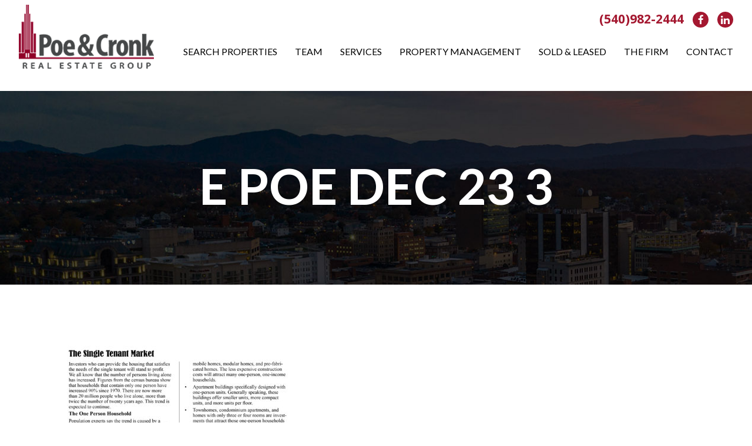

--- FILE ---
content_type: text/html; charset=UTF-8
request_url: https://poecronk.com/news/poe-cronk-inside-cre-newsletter-december-2023/e-poe-dec-23-3/
body_size: 9090
content:
<!DOCTYPE html>
<html lang="en-US">
<head>
	<meta charset="UTF-8">
	<meta name="viewport" content="width=device-width, initial-scale=1, shrink-to-fit=no">
	<link rel="profile" href="http://gmpg.org/xfn/11">
	<link rel="shortcut icon" href="https://poecronk.com/wp-content/themes/understrap-child-poe/img/favicon.x79628.ico" />	
	<meta name='robots' content='index, follow, max-image-preview:large, max-snippet:-1, max-video-preview:-1' />

	<!-- This site is optimized with the Yoast SEO plugin v26.5 - https://yoast.com/wordpress/plugins/seo/ -->
	<title>E poe DEC 23 3 - Poe &amp; Cronk</title>
	<link rel="canonical" href="https://poecronk.com/news/poe-cronk-inside-cre-newsletter-december-2023/e-poe-dec-23-3/" />
	<meta property="og:locale" content="en_US" />
	<meta property="og:type" content="article" />
	<meta property="og:title" content="E poe DEC 23 3 - Poe &amp; Cronk" />
	<meta property="og:description" content="..." />
	<meta property="og:url" content="https://poecronk.com/news/poe-cronk-inside-cre-newsletter-december-2023/e-poe-dec-23-3/" />
	<meta property="og:site_name" content="Poe &amp; Cronk" />
	<meta property="article:publisher" content="https://www.facebook.com/PoeandCronk/" />
	<meta property="og:image" content="https://poecronk.com/news/poe-cronk-inside-cre-newsletter-december-2023/e-poe-dec-23-3" />
	<meta property="og:image:width" content="1" />
	<meta property="og:image:height" content="1" />
	<meta property="og:image:type" content="image/jpeg" />
	<meta name="twitter:card" content="summary_large_image" />
	<script type="application/ld+json" class="yoast-schema-graph">{"@context":"https://schema.org","@graph":[{"@type":"WebPage","@id":"https://poecronk.com/news/poe-cronk-inside-cre-newsletter-december-2023/e-poe-dec-23-3/","url":"https://poecronk.com/news/poe-cronk-inside-cre-newsletter-december-2023/e-poe-dec-23-3/","name":"E poe DEC 23 3 - Poe &amp; Cronk","isPartOf":{"@id":"https://poecronk.com/#website"},"primaryImageOfPage":{"@id":"https://poecronk.com/news/poe-cronk-inside-cre-newsletter-december-2023/e-poe-dec-23-3/#primaryimage"},"image":{"@id":"https://poecronk.com/news/poe-cronk-inside-cre-newsletter-december-2023/e-poe-dec-23-3/#primaryimage"},"thumbnailUrl":"https://poecronk.com/wp-content/uploads/2023/12/E-poe-DEC-23-3-scaled.jpg","datePublished":"2023-12-01T17:53:07+00:00","breadcrumb":{"@id":"https://poecronk.com/news/poe-cronk-inside-cre-newsletter-december-2023/e-poe-dec-23-3/#breadcrumb"},"inLanguage":"en-US","potentialAction":[{"@type":"ReadAction","target":["https://poecronk.com/news/poe-cronk-inside-cre-newsletter-december-2023/e-poe-dec-23-3/"]}]},{"@type":"ImageObject","inLanguage":"en-US","@id":"https://poecronk.com/news/poe-cronk-inside-cre-newsletter-december-2023/e-poe-dec-23-3/#primaryimage","url":"https://poecronk.com/wp-content/uploads/2023/12/E-poe-DEC-23-3-scaled.jpg","contentUrl":"https://poecronk.com/wp-content/uploads/2023/12/E-poe-DEC-23-3-scaled.jpg","width":1978,"height":2560},{"@type":"BreadcrumbList","@id":"https://poecronk.com/news/poe-cronk-inside-cre-newsletter-december-2023/e-poe-dec-23-3/#breadcrumb","itemListElement":[{"@type":"ListItem","position":1,"name":"Poe &#038; Cronk: Inside CRE Newsletter December 2023","item":"https://poecronk.com/news/poe-cronk-inside-cre-newsletter-december-2023/"},{"@type":"ListItem","position":2,"name":"E poe DEC 23 3"}]},{"@type":"WebSite","@id":"https://poecronk.com/#website","url":"https://poecronk.com/","name":"Poe &amp; Cronk","description":"Real Estate Group","publisher":{"@id":"https://poecronk.com/#organization"},"potentialAction":[{"@type":"SearchAction","target":{"@type":"EntryPoint","urlTemplate":"https://poecronk.com/?s={search_term_string}"},"query-input":{"@type":"PropertyValueSpecification","valueRequired":true,"valueName":"search_term_string"}}],"inLanguage":"en-US"},{"@type":"Organization","@id":"https://poecronk.com/#organization","name":"Poe &amp; Cronk","url":"https://poecronk.com/","logo":{"@type":"ImageObject","inLanguage":"en-US","@id":"https://poecronk.com/#/schema/logo/image/","url":"https://poecronk.com/wp-content/uploads/2022/08/logo-header.png","contentUrl":"https://poecronk.com/wp-content/uploads/2022/08/logo-header.png","width":288,"height":137,"caption":"Poe &amp; Cronk"},"image":{"@id":"https://poecronk.com/#/schema/logo/image/"},"sameAs":["https://www.facebook.com/PoeandCronk/","https://www.linkedin.com/in/poecronk/"]}]}</script>
	<!-- / Yoast SEO plugin. -->


<link rel="alternate" type="application/rss+xml" title="Poe &amp; Cronk &raquo; Feed" href="https://poecronk.com/feed/" />
<link rel="alternate" type="application/rss+xml" title="Poe &amp; Cronk &raquo; Comments Feed" href="https://poecronk.com/comments/feed/" />
<link rel="alternate" title="oEmbed (JSON)" type="application/json+oembed" href="https://poecronk.com/wp-json/oembed/1.0/embed?url=https%3A%2F%2Fpoecronk.com%2Fnews%2Fpoe-cronk-inside-cre-newsletter-december-2023%2Fe-poe-dec-23-3%2F" />
<link rel="alternate" title="oEmbed (XML)" type="text/xml+oembed" href="https://poecronk.com/wp-json/oembed/1.0/embed?url=https%3A%2F%2Fpoecronk.com%2Fnews%2Fpoe-cronk-inside-cre-newsletter-december-2023%2Fe-poe-dec-23-3%2F&#038;format=xml" />
<style id='wp-img-auto-sizes-contain-inline-css'>
img:is([sizes=auto i],[sizes^="auto," i]){contain-intrinsic-size:3000px 1500px}
/*# sourceURL=wp-img-auto-sizes-contain-inline-css */
</style>
<style id='wp-emoji-styles-inline-css'>

	img.wp-smiley, img.emoji {
		display: inline !important;
		border: none !important;
		box-shadow: none !important;
		height: 1em !important;
		width: 1em !important;
		margin: 0 0.07em !important;
		vertical-align: -0.1em !important;
		background: none !important;
		padding: 0 !important;
	}
/*# sourceURL=wp-emoji-styles-inline-css */
</style>
<style id='wp-block-library-inline-css'>
:root{--wp-block-synced-color:#7a00df;--wp-block-synced-color--rgb:122,0,223;--wp-bound-block-color:var(--wp-block-synced-color);--wp-editor-canvas-background:#ddd;--wp-admin-theme-color:#007cba;--wp-admin-theme-color--rgb:0,124,186;--wp-admin-theme-color-darker-10:#006ba1;--wp-admin-theme-color-darker-10--rgb:0,107,160.5;--wp-admin-theme-color-darker-20:#005a87;--wp-admin-theme-color-darker-20--rgb:0,90,135;--wp-admin-border-width-focus:2px}@media (min-resolution:192dpi){:root{--wp-admin-border-width-focus:1.5px}}.wp-element-button{cursor:pointer}:root .has-very-light-gray-background-color{background-color:#eee}:root .has-very-dark-gray-background-color{background-color:#313131}:root .has-very-light-gray-color{color:#eee}:root .has-very-dark-gray-color{color:#313131}:root .has-vivid-green-cyan-to-vivid-cyan-blue-gradient-background{background:linear-gradient(135deg,#00d084,#0693e3)}:root .has-purple-crush-gradient-background{background:linear-gradient(135deg,#34e2e4,#4721fb 50%,#ab1dfe)}:root .has-hazy-dawn-gradient-background{background:linear-gradient(135deg,#faaca8,#dad0ec)}:root .has-subdued-olive-gradient-background{background:linear-gradient(135deg,#fafae1,#67a671)}:root .has-atomic-cream-gradient-background{background:linear-gradient(135deg,#fdd79a,#004a59)}:root .has-nightshade-gradient-background{background:linear-gradient(135deg,#330968,#31cdcf)}:root .has-midnight-gradient-background{background:linear-gradient(135deg,#020381,#2874fc)}:root{--wp--preset--font-size--normal:16px;--wp--preset--font-size--huge:42px}.has-regular-font-size{font-size:1em}.has-larger-font-size{font-size:2.625em}.has-normal-font-size{font-size:var(--wp--preset--font-size--normal)}.has-huge-font-size{font-size:var(--wp--preset--font-size--huge)}.has-text-align-center{text-align:center}.has-text-align-left{text-align:left}.has-text-align-right{text-align:right}.has-fit-text{white-space:nowrap!important}#end-resizable-editor-section{display:none}.aligncenter{clear:both}.items-justified-left{justify-content:flex-start}.items-justified-center{justify-content:center}.items-justified-right{justify-content:flex-end}.items-justified-space-between{justify-content:space-between}.screen-reader-text{border:0;clip-path:inset(50%);height:1px;margin:-1px;overflow:hidden;padding:0;position:absolute;width:1px;word-wrap:normal!important}.screen-reader-text:focus{background-color:#ddd;clip-path:none;color:#444;display:block;font-size:1em;height:auto;left:5px;line-height:normal;padding:15px 23px 14px;text-decoration:none;top:5px;width:auto;z-index:100000}html :where(.has-border-color){border-style:solid}html :where([style*=border-top-color]){border-top-style:solid}html :where([style*=border-right-color]){border-right-style:solid}html :where([style*=border-bottom-color]){border-bottom-style:solid}html :where([style*=border-left-color]){border-left-style:solid}html :where([style*=border-width]){border-style:solid}html :where([style*=border-top-width]){border-top-style:solid}html :where([style*=border-right-width]){border-right-style:solid}html :where([style*=border-bottom-width]){border-bottom-style:solid}html :where([style*=border-left-width]){border-left-style:solid}html :where(img[class*=wp-image-]){height:auto;max-width:100%}:where(figure){margin:0 0 1em}html :where(.is-position-sticky){--wp-admin--admin-bar--position-offset:var(--wp-admin--admin-bar--height,0px)}@media screen and (max-width:600px){html :where(.is-position-sticky){--wp-admin--admin-bar--position-offset:0px}}

/*# sourceURL=wp-block-library-inline-css */
</style><style id='global-styles-inline-css'>
:root{--wp--preset--aspect-ratio--square: 1;--wp--preset--aspect-ratio--4-3: 4/3;--wp--preset--aspect-ratio--3-4: 3/4;--wp--preset--aspect-ratio--3-2: 3/2;--wp--preset--aspect-ratio--2-3: 2/3;--wp--preset--aspect-ratio--16-9: 16/9;--wp--preset--aspect-ratio--9-16: 9/16;--wp--preset--color--black: #000000;--wp--preset--color--cyan-bluish-gray: #abb8c3;--wp--preset--color--white: #fff;--wp--preset--color--pale-pink: #f78da7;--wp--preset--color--vivid-red: #cf2e2e;--wp--preset--color--luminous-vivid-orange: #ff6900;--wp--preset--color--luminous-vivid-amber: #fcb900;--wp--preset--color--light-green-cyan: #7bdcb5;--wp--preset--color--vivid-green-cyan: #00d084;--wp--preset--color--pale-cyan-blue: #8ed1fc;--wp--preset--color--vivid-cyan-blue: #0693e3;--wp--preset--color--vivid-purple: #9b51e0;--wp--preset--color--blue: #0d6efd;--wp--preset--color--indigo: #6610f2;--wp--preset--color--purple: #5533ff;--wp--preset--color--pink: #d63384;--wp--preset--color--red: #dc3545;--wp--preset--color--orange: #fd7e14;--wp--preset--color--yellow: #ffc107;--wp--preset--color--green: #198754;--wp--preset--color--teal: #20c997;--wp--preset--color--cyan: #0dcaf0;--wp--preset--color--gray: #6c757d;--wp--preset--color--gray-dark: #343a40;--wp--preset--gradient--vivid-cyan-blue-to-vivid-purple: linear-gradient(135deg,rgb(6,147,227) 0%,rgb(155,81,224) 100%);--wp--preset--gradient--light-green-cyan-to-vivid-green-cyan: linear-gradient(135deg,rgb(122,220,180) 0%,rgb(0,208,130) 100%);--wp--preset--gradient--luminous-vivid-amber-to-luminous-vivid-orange: linear-gradient(135deg,rgb(252,185,0) 0%,rgb(255,105,0) 100%);--wp--preset--gradient--luminous-vivid-orange-to-vivid-red: linear-gradient(135deg,rgb(255,105,0) 0%,rgb(207,46,46) 100%);--wp--preset--gradient--very-light-gray-to-cyan-bluish-gray: linear-gradient(135deg,rgb(238,238,238) 0%,rgb(169,184,195) 100%);--wp--preset--gradient--cool-to-warm-spectrum: linear-gradient(135deg,rgb(74,234,220) 0%,rgb(151,120,209) 20%,rgb(207,42,186) 40%,rgb(238,44,130) 60%,rgb(251,105,98) 80%,rgb(254,248,76) 100%);--wp--preset--gradient--blush-light-purple: linear-gradient(135deg,rgb(255,206,236) 0%,rgb(152,150,240) 100%);--wp--preset--gradient--blush-bordeaux: linear-gradient(135deg,rgb(254,205,165) 0%,rgb(254,45,45) 50%,rgb(107,0,62) 100%);--wp--preset--gradient--luminous-dusk: linear-gradient(135deg,rgb(255,203,112) 0%,rgb(199,81,192) 50%,rgb(65,88,208) 100%);--wp--preset--gradient--pale-ocean: linear-gradient(135deg,rgb(255,245,203) 0%,rgb(182,227,212) 50%,rgb(51,167,181) 100%);--wp--preset--gradient--electric-grass: linear-gradient(135deg,rgb(202,248,128) 0%,rgb(113,206,126) 100%);--wp--preset--gradient--midnight: linear-gradient(135deg,rgb(2,3,129) 0%,rgb(40,116,252) 100%);--wp--preset--font-size--small: 13px;--wp--preset--font-size--medium: 20px;--wp--preset--font-size--large: 36px;--wp--preset--font-size--x-large: 42px;--wp--preset--spacing--20: 0.44rem;--wp--preset--spacing--30: 0.67rem;--wp--preset--spacing--40: 1rem;--wp--preset--spacing--50: 1.5rem;--wp--preset--spacing--60: 2.25rem;--wp--preset--spacing--70: 3.38rem;--wp--preset--spacing--80: 5.06rem;--wp--preset--shadow--natural: 6px 6px 9px rgba(0, 0, 0, 0.2);--wp--preset--shadow--deep: 12px 12px 50px rgba(0, 0, 0, 0.4);--wp--preset--shadow--sharp: 6px 6px 0px rgba(0, 0, 0, 0.2);--wp--preset--shadow--outlined: 6px 6px 0px -3px rgb(255, 255, 255), 6px 6px rgb(0, 0, 0);--wp--preset--shadow--crisp: 6px 6px 0px rgb(0, 0, 0);}:where(.is-layout-flex){gap: 0.5em;}:where(.is-layout-grid){gap: 0.5em;}body .is-layout-flex{display: flex;}.is-layout-flex{flex-wrap: wrap;align-items: center;}.is-layout-flex > :is(*, div){margin: 0;}body .is-layout-grid{display: grid;}.is-layout-grid > :is(*, div){margin: 0;}:where(.wp-block-columns.is-layout-flex){gap: 2em;}:where(.wp-block-columns.is-layout-grid){gap: 2em;}:where(.wp-block-post-template.is-layout-flex){gap: 1.25em;}:where(.wp-block-post-template.is-layout-grid){gap: 1.25em;}.has-black-color{color: var(--wp--preset--color--black) !important;}.has-cyan-bluish-gray-color{color: var(--wp--preset--color--cyan-bluish-gray) !important;}.has-white-color{color: var(--wp--preset--color--white) !important;}.has-pale-pink-color{color: var(--wp--preset--color--pale-pink) !important;}.has-vivid-red-color{color: var(--wp--preset--color--vivid-red) !important;}.has-luminous-vivid-orange-color{color: var(--wp--preset--color--luminous-vivid-orange) !important;}.has-luminous-vivid-amber-color{color: var(--wp--preset--color--luminous-vivid-amber) !important;}.has-light-green-cyan-color{color: var(--wp--preset--color--light-green-cyan) !important;}.has-vivid-green-cyan-color{color: var(--wp--preset--color--vivid-green-cyan) !important;}.has-pale-cyan-blue-color{color: var(--wp--preset--color--pale-cyan-blue) !important;}.has-vivid-cyan-blue-color{color: var(--wp--preset--color--vivid-cyan-blue) !important;}.has-vivid-purple-color{color: var(--wp--preset--color--vivid-purple) !important;}.has-black-background-color{background-color: var(--wp--preset--color--black) !important;}.has-cyan-bluish-gray-background-color{background-color: var(--wp--preset--color--cyan-bluish-gray) !important;}.has-white-background-color{background-color: var(--wp--preset--color--white) !important;}.has-pale-pink-background-color{background-color: var(--wp--preset--color--pale-pink) !important;}.has-vivid-red-background-color{background-color: var(--wp--preset--color--vivid-red) !important;}.has-luminous-vivid-orange-background-color{background-color: var(--wp--preset--color--luminous-vivid-orange) !important;}.has-luminous-vivid-amber-background-color{background-color: var(--wp--preset--color--luminous-vivid-amber) !important;}.has-light-green-cyan-background-color{background-color: var(--wp--preset--color--light-green-cyan) !important;}.has-vivid-green-cyan-background-color{background-color: var(--wp--preset--color--vivid-green-cyan) !important;}.has-pale-cyan-blue-background-color{background-color: var(--wp--preset--color--pale-cyan-blue) !important;}.has-vivid-cyan-blue-background-color{background-color: var(--wp--preset--color--vivid-cyan-blue) !important;}.has-vivid-purple-background-color{background-color: var(--wp--preset--color--vivid-purple) !important;}.has-black-border-color{border-color: var(--wp--preset--color--black) !important;}.has-cyan-bluish-gray-border-color{border-color: var(--wp--preset--color--cyan-bluish-gray) !important;}.has-white-border-color{border-color: var(--wp--preset--color--white) !important;}.has-pale-pink-border-color{border-color: var(--wp--preset--color--pale-pink) !important;}.has-vivid-red-border-color{border-color: var(--wp--preset--color--vivid-red) !important;}.has-luminous-vivid-orange-border-color{border-color: var(--wp--preset--color--luminous-vivid-orange) !important;}.has-luminous-vivid-amber-border-color{border-color: var(--wp--preset--color--luminous-vivid-amber) !important;}.has-light-green-cyan-border-color{border-color: var(--wp--preset--color--light-green-cyan) !important;}.has-vivid-green-cyan-border-color{border-color: var(--wp--preset--color--vivid-green-cyan) !important;}.has-pale-cyan-blue-border-color{border-color: var(--wp--preset--color--pale-cyan-blue) !important;}.has-vivid-cyan-blue-border-color{border-color: var(--wp--preset--color--vivid-cyan-blue) !important;}.has-vivid-purple-border-color{border-color: var(--wp--preset--color--vivid-purple) !important;}.has-vivid-cyan-blue-to-vivid-purple-gradient-background{background: var(--wp--preset--gradient--vivid-cyan-blue-to-vivid-purple) !important;}.has-light-green-cyan-to-vivid-green-cyan-gradient-background{background: var(--wp--preset--gradient--light-green-cyan-to-vivid-green-cyan) !important;}.has-luminous-vivid-amber-to-luminous-vivid-orange-gradient-background{background: var(--wp--preset--gradient--luminous-vivid-amber-to-luminous-vivid-orange) !important;}.has-luminous-vivid-orange-to-vivid-red-gradient-background{background: var(--wp--preset--gradient--luminous-vivid-orange-to-vivid-red) !important;}.has-very-light-gray-to-cyan-bluish-gray-gradient-background{background: var(--wp--preset--gradient--very-light-gray-to-cyan-bluish-gray) !important;}.has-cool-to-warm-spectrum-gradient-background{background: var(--wp--preset--gradient--cool-to-warm-spectrum) !important;}.has-blush-light-purple-gradient-background{background: var(--wp--preset--gradient--blush-light-purple) !important;}.has-blush-bordeaux-gradient-background{background: var(--wp--preset--gradient--blush-bordeaux) !important;}.has-luminous-dusk-gradient-background{background: var(--wp--preset--gradient--luminous-dusk) !important;}.has-pale-ocean-gradient-background{background: var(--wp--preset--gradient--pale-ocean) !important;}.has-electric-grass-gradient-background{background: var(--wp--preset--gradient--electric-grass) !important;}.has-midnight-gradient-background{background: var(--wp--preset--gradient--midnight) !important;}.has-small-font-size{font-size: var(--wp--preset--font-size--small) !important;}.has-medium-font-size{font-size: var(--wp--preset--font-size--medium) !important;}.has-large-font-size{font-size: var(--wp--preset--font-size--large) !important;}.has-x-large-font-size{font-size: var(--wp--preset--font-size--x-large) !important;}
/*# sourceURL=global-styles-inline-css */
</style>

<style id='classic-theme-styles-inline-css'>
/*! This file is auto-generated */
.wp-block-button__link{color:#fff;background-color:#32373c;border-radius:9999px;box-shadow:none;text-decoration:none;padding:calc(.667em + 2px) calc(1.333em + 2px);font-size:1.125em}.wp-block-file__button{background:#32373c;color:#fff;text-decoration:none}
/*# sourceURL=/wp-includes/css/classic-themes.min.css */
</style>
<link rel='stylesheet' id='mailerlite_forms.css-css' href='https://poecronk.com/wp-content/plugins/official-mailerlite-sign-up-forms/assets/css/mailerlite_forms.x79628.css' media='all' />
<link rel='stylesheet' id='child-understrap-styles-css' href='https://poecronk.com/wp-content/themes/understrap-child-poe/css/child-theme.min.x79628.css' media='all' />
<link rel='stylesheet' id='poe-understrap-styles-css' href='https://poecronk.com/wp-content/themes/understrap-child-poe/css/poe-theme.x79628.css' media='all' />
<link rel='stylesheet' id='poe-styles-css' href='https://poecronk.com/wp-content/themes/understrap-child-poe/style.x79628.css' media='all' />
<link rel='stylesheet' id='slick-css-css' href='https://poecronk.com/wp-content/themes/understrap-child-poe/css/slick.x79628.css' media='all' />
<link rel='stylesheet' id='slick-css-theme-css' href='https://poecronk.com/wp-content/themes/understrap-child-poe/css/slick-theme.x79628.css' media='all' />
<script src="https://poecronk.com/wp-includes/js/jquery/jquery.min.x79628.js" id="jquery-core-js"></script>
<script src="https://poecronk.com/wp-includes/js/jquery/jquery-migrate.min.x79628.js" id="jquery-migrate-js"></script>
<script src="https://poecronk.com/wp-content/themes/understrap-child-poe/js/slick.min.x79628.js" id="slick-js-js"></script>
<script src="https://poecronk.com/wp-content/themes/understrap-child-poe/js/poe.x79628.js" id="poe-js-js"></script>
<link rel="https://api.w.org/" href="https://poecronk.com/wp-json/" /><link rel="alternate" title="JSON" type="application/json" href="https://poecronk.com/wp-json/wp/v2/media/2684" /><link rel="EditURI" type="application/rsd+xml" title="RSD" href="https://poecronk.com/xmlrpc.php?rsd" />
<meta name="generator" content="WordPress 6.9" />
<link rel='shortlink' href='https://poecronk.com/?p=2684' />
        <!-- MailerLite Universal -->
        <script>
            (function(w,d,e,u,f,l,n){w[f]=w[f]||function(){(w[f].q=w[f].q||[])
                .push(arguments);},l=d.createElement(e),l.async=1,l.src=u,
                n=d.getElementsByTagName(e)[0],n.parentNode.insertBefore(l,n);})
            (window,document,'script','https://assets.mailerlite.com/js/universal.js','ml');
            ml('account', '1505908');
            ml('enablePopups', true);
        </script>
        <!-- End MailerLite Universal -->
        <meta name="mobile-web-app-capable" content="yes">
<meta name="apple-mobile-web-app-capable" content="yes">
<meta name="apple-mobile-web-app-title" content="Poe &amp; Cronk - Real Estate Group">
	
	<link rel="preconnect" href="https://fonts.googleapis.com">
<link rel="preconnect" href="https://fonts.gstatic.com" crossorigin>
<link href="https://fonts.googleapis.com/css2?family=Lato:wght@300;400;700&family=Open+Sans:ital,wght@0,400;0,500;0,700;1,400&display=swap" rel="stylesheet">

<!-- Global site tag (gtag.js) - Google Analytics -->
<script async src="https://www.googletagmanager.com/gtag/js?id=G-DEN6QWMJZF"></script>
<script>
  window.dataLayer = window.dataLayer || [];
  function gtag(){dataLayer.push(arguments);}
  gtag('js', new Date());

  gtag('config', 'G-DEN6QWMJZF');
</script>
	
<script>
	  (function(i,s,o,g,r,a,m){i['GoogleAnalyticsObject']=r;i[r]=i[r]||function(){
	  (i[r].q=i[r].q||[]).push(arguments)},i[r].l=1*new Date();a=s.createElement(o),
	  m=s.getElementsByTagName(o)[0];a.async=1;a.src=g;m.parentNode.insertBefore(a,m)
	  })(window,document,'script','//www.google-analytics.com/analytics.js','ga');

	  ga('create', 'UA-332796-2', 'auto');
	  ga('send', 'pageview');

</script>

</head>

<body class="attachment wp-singular attachment-template-default single single-attachment postid-2684 attachmentid-2684 attachment-jpeg wp-custom-logo wp-embed-responsive wp-theme-understrap wp-child-theme-understrap-child-poe understrap-no-sidebar" itemscope itemtype="http://schema.org/WebSite">
<div class="site" id="page">

	<!-- ******************* The Navbar Area ******************* -->
	<header id="wrapper-navbar">

		<a class="skip-link sr-only sr-only-focusable" href="#content">Skip to content</a>

		
		<nav id="main-nav" class="navbar navbar-expand-lg navbar-light bg-white" aria-labelledby="main-nav-label">

			<h2 id="main-nav-label" class="screen-reader-text">
				Main Navigation			</h2>


			<div class="container-myflex wrapper">
				<div class="col-logo">

				<!-- Your site title as branding in the menu -->
				<a href="https://poecronk.com/" class="navbar-brand custom-logo-link" rel="home"><img width="288" height="137" src="https://poecronk.com/wp-content/uploads/2022/08/logo-header.x79628.png" class="img-fluid" alt="Poe &amp; Cronk" decoding="async" /></a>				</div>
		
				<div class="col-nav">

				<div class="util"><a href="tel:(540)982-2444">(540)982-2444</a>
					<span class="social">
						<span class="fb socialicon"><a href="https://www.facebook.com/PoeandCronk/" target="_blank" rel="noreferrer"><i class="fa fa-facebook"><span class="sr-only">Facebook</span></i></a></span>
						<span class="li socialicon"><a href="https://www.linkedin.com/company/poe-&amp;-cronk-real-estate-group/about/" target="_blank" rel="noreferrer"><i class="fa fa-linkedin"><span class="sr-only">LinkedIn</span></i></a></span>
					</span>
				</div>
		
				<button class="navbar-toggler" type="button" data-bs-toggle="collapse" data-bs-target="#navbarNavDropdown" aria-controls="navbarNavDropdown" aria-expanded="false" aria-label="Toggle navigation">
					<span class="navbar-toggler-icon"></span>
				</button>
	

				<!-- The WordPress Menu goes here -->
				<div id="navbarNavDropdown" class="collapse navbar-collapse"><ul id="main-menu" class="navbar-nav ms-auto"><li itemscope="itemscope" itemtype="https://www.schema.org/SiteNavigationElement" id="menu-item-1719" class="menu-item menu-item-type-post_type menu-item-object-page menu-item-1719 nav-item"><a title="Search Properties" href="https://poecronk.com/search-properties/" class="nav-link">Search Properties</a></li>
<li itemscope="itemscope" itemtype="https://www.schema.org/SiteNavigationElement" id="menu-item-1720" class="team-link menu-item menu-item-type-post_type menu-item-object-page menu-item-1720 nav-item"><a title="Team" href="https://poecronk.com/our-team/" class="nav-link">Team</a></li>
<li itemscope="itemscope" itemtype="https://www.schema.org/SiteNavigationElement" id="menu-item-1706" class="services-link menu-item menu-item-type-post_type menu-item-object-page menu-item-1706 nav-item"><a title="Services" href="https://poecronk.com/services/" class="nav-link">Services</a></li>
<li itemscope="itemscope" itemtype="https://www.schema.org/SiteNavigationElement" id="menu-item-1728" class="menu-item menu-item-type-post_type_archive menu-item-object-services_type menu-item-1728 nav-item"><a title="Property Management" href="https://poecronk.com/property-management/" class="nav-link">Property Management</a></li>
<li itemscope="itemscope" itemtype="https://www.schema.org/SiteNavigationElement" id="menu-item-1881" class="sold-leased-link menu-item menu-item-type-post_type menu-item-object-page menu-item-1881 nav-item"><a title="Sold &#038; Leased" href="https://poecronk.com/sold-leased/" class="nav-link">Sold &#038; Leased</a></li>
<li itemscope="itemscope" itemtype="https://www.schema.org/SiteNavigationElement" id="menu-item-1724" class="menu-item menu-item-type-post_type menu-item-object-page menu-item-1724 nav-item"><a title="The Firm" href="https://poecronk.com/the-firm/" class="nav-link">The Firm</a></li>
<li itemscope="itemscope" itemtype="https://www.schema.org/SiteNavigationElement" id="menu-item-1725" class="menu-item menu-item-type-post_type menu-item-object-page menu-item-1725 nav-item"><a title="Contact" href="https://poecronk.com/contact-us/" class="nav-link">Contact</a></li>
</ul></div>		
				</div>

			</div><!-- .container(-fluid) -->

		</nav><!-- .site-navigation -->


	</header><!-- #wrapper-navbar end -->
	
	<!-- Homepage gets a slider -->
	 

 		
		  

		  	
<div id="hero" class="hero-alt" style="background-image: url(https://poecronk.com/wp-content/themes/understrap-child-poe/img/secondary_header_image.jpg )">
<h1>E poe DEC 23 3</h1>
</div>


<div class="wrapper" id="single-wrapper">

	<div class="container" id="content" tabindex="-1">

		<div class="row">

			<!-- Do the left sidebar check -->
			
<div class="col-md content-area" id="primary">

			<main class="site-main" id="main">

				

<article class="post-2684 attachment type-attachment status-inherit hentry" id="post-2684">



<!--


	<header class="entry-header">

		<h1 class="entry-title">E poe DEC 23 3</h1>
	</header>
	
	
-->


	<div class="entry-content">

		<p class="attachment"><a href='https://poecronk.com/wp-content/uploads/2023/12/E-poe-DEC-23-3-scaled.x79628.jpg'><img fetchpriority="high" decoding="async" width="464" height="600" src="https://poecronk.com/wp-content/uploads/2023/12/E-poe-DEC-23-3-464x600.x79628.jpg" class="attachment-medium size-medium" alt="" srcset="https://poecronk.com/wp-content/uploads/2023/12/E-poe-DEC-23-3-464x600.jpg 464w, https://poecronk.com/wp-content/uploads/2023/12/E-poe-DEC-23-3-791x1024.jpg 791w, https://poecronk.com/wp-content/uploads/2023/12/E-poe-DEC-23-3-768x994.jpg 768w, https://poecronk.com/wp-content/uploads/2023/12/E-poe-DEC-23-3-1187x1536.jpg 1187w, https://poecronk.com/wp-content/uploads/2023/12/E-poe-DEC-23-3-1583x2048.jpg 1583w, https://poecronk.com/wp-content/uploads/2023/12/E-poe-DEC-23-3-scaled.jpg 1978w" sizes="(max-width: 464px) 100vw, 464px" /></a></p>

	<div class="skinny services_page">
				
		
		
				
	</div>	

	</div><!-- .entry-content -->


</article><!-- #post-## -->

			</main><!-- #main -->

			<!-- Do the right sidebar check -->
			</div><!-- #primary -->


		</div><!-- .row -->

	</div><!-- #content -->

</div><!-- #single-wrapper -->





<div class="wp-block-cover alignfull 50-block-cover contact-block">
					
			
			
					<img class="contact-clip wp-block-cover__image-background" alt="" src="https://poecronk.com/wp-content/themes/understrap-child-poe/img/contactbox.x79628.jpg" />
				
		
			
	<div class="wp-block-cover__inner-container">
		<div class="wp-container-5 wp-block-columns">
			<div class="wp-container-2 wp-block-column"></div>

				<div class="wp-container contact-block-container wp-block-column is-vertically-aligned-center">
				<h2>Contact<br />an Advisor</h2>

				<div style="height:30px" aria-hidden="true" class="wp-block-spacer"></div>

				<div class="wp-container wp-block-buttons">
				<div class="wp-block-button"><a class="wp-block-button__link" href="https://poecronk.com/our-team/">Talk with a Pro</a></div>
				</div>
			</div>
		</div>
	</div>
</div>



<div class="wrapper" id="wrapper-footer">

	<nav id="footer-nav" class="navbar navbar-expand-md navbar-light bg-white" aria-labelledby="main-nav-label">

			<div class="container-myflex wrapper">
				<div class="col-logo">

				<!-- Your site title as branding in the menu -->
				<a href="https://poecronk.com/" class="navbar-brand custom-logo-link" rel="home"><img width="288" height="137" src="https://poecronk.com/wp-content/uploads/2022/08/logo-header.x79628.png" class="img-fluid" alt="Poe &amp; Cronk" decoding="async" /></a>				</div>
		
				<div class="col-nav">

				<!-- The WordPress Menu goes here -->
				<div id="footerNavbarNavDropdown" class="collapse navbar-collapse"><ul id="footer-main-menu" class="navbar-nav ms-auto"><li itemscope="itemscope" itemtype="https://www.schema.org/SiteNavigationElement" class="menu-item menu-item-type-post_type menu-item-object-page menu-item-1719 nav-item"><a title="Search Properties" href="https://poecronk.com/search-properties/" class="nav-link">Search Properties</a></li>
<li itemscope="itemscope" itemtype="https://www.schema.org/SiteNavigationElement" class="team-link menu-item menu-item-type-post_type menu-item-object-page menu-item-1720 nav-item"><a title="Team" href="https://poecronk.com/our-team/" class="nav-link">Team</a></li>
<li itemscope="itemscope" itemtype="https://www.schema.org/SiteNavigationElement" class="services-link menu-item menu-item-type-post_type menu-item-object-page menu-item-1706 nav-item"><a title="Services" href="https://poecronk.com/services/" class="nav-link">Services</a></li>
<li itemscope="itemscope" itemtype="https://www.schema.org/SiteNavigationElement" class="menu-item menu-item-type-post_type_archive menu-item-object-services_type menu-item-1728 nav-item"><a title="Property Management" href="https://poecronk.com/property-management/" class="nav-link">Property Management</a></li>
<li itemscope="itemscope" itemtype="https://www.schema.org/SiteNavigationElement" class="sold-leased-link menu-item menu-item-type-post_type menu-item-object-page menu-item-1881 nav-item"><a title="Sold &#038; Leased" href="https://poecronk.com/sold-leased/" class="nav-link">Sold &#038; Leased</a></li>
<li itemscope="itemscope" itemtype="https://www.schema.org/SiteNavigationElement" class="menu-item menu-item-type-post_type menu-item-object-page menu-item-1724 nav-item"><a title="The Firm" href="https://poecronk.com/the-firm/" class="nav-link">The Firm</a></li>
<li itemscope="itemscope" itemtype="https://www.schema.org/SiteNavigationElement" class="menu-item menu-item-type-post_type menu-item-object-page menu-item-1725 nav-item"><a title="Contact" href="https://poecronk.com/contact-us/" class="nav-link">Contact</a></li>
</ul></div>		
				</div>

			</div><!-- .container(-fluid) -->

		</nav><!-- .footer-navigation -->
		
		<div class="util footer-util"><a href="tel:(540)982-2444">(540)982-2444</a>
			<span class="social">
				<span class="fb socialicon"><a href="https://www.facebook.com/PoeandCronk/" target="_blank" rel="noreferrer"><i class="fa fa-facebook"><span class="sr-only">Facebook</span></i></a></span>
				<span class="li socialicon"><a href="https://www.linkedin.com/company/poe-&amp;-cronk-real-estate-group/about/" target="_blank" rel="noreferrer"><i class="fa fa-linkedin"><span class="sr-only">LinkedIn</span></i></a></span>
			</span>
		</div>
		
		<p class="footer-address">10 S. JEFFERSON STREET, SUITE 1200 ROANOKE VIRGINIA 24011</p>




</div><!-- wrapper end -->

 <footer class="site-footer" id="colophon">

	  <div class="site-info">
		  &copy; 2006-2025 Poe & Cronk. All rights reserved.
	  </div><!-- .site-info -->

  </footer><!-- #colophon -->

</div><!-- #page we need this extra closing tag here -->

<script type="speculationrules">
{"prefetch":[{"source":"document","where":{"and":[{"href_matches":"/*"},{"not":{"href_matches":["/wp-*.php","/wp-admin/*","/wp-content/uploads/*","/wp-content/*","/wp-content/plugins/*","/wp-content/themes/understrap-child-poe/*","/wp-content/themes/understrap/*","/*\\?(.+)"]}},{"not":{"selector_matches":"a[rel~=\"nofollow\"]"}},{"not":{"selector_matches":".no-prefetch, .no-prefetch a"}}]},"eagerness":"conservative"}]}
</script>
<script src="https://poecronk.com/wp-content/themes/understrap-child-poe/js/child-theme.min.x79628.js" id="child-understrap-scripts-js"></script>
<script id="wp-emoji-settings" type="application/json">
{"baseUrl":"https://s.w.org/images/core/emoji/17.0.2/72x72/","ext":".png","svgUrl":"https://s.w.org/images/core/emoji/17.0.2/svg/","svgExt":".svg","source":{"concatemoji":"https://poecronk.com/wp-includes/js/wp-emoji-release.min.js?ver=6.9"}}
</script>
<script type="module">
/*! This file is auto-generated */
const a=JSON.parse(document.getElementById("wp-emoji-settings").textContent),o=(window._wpemojiSettings=a,"wpEmojiSettingsSupports"),s=["flag","emoji"];function i(e){try{var t={supportTests:e,timestamp:(new Date).valueOf()};sessionStorage.setItem(o,JSON.stringify(t))}catch(e){}}function c(e,t,n){e.clearRect(0,0,e.canvas.width,e.canvas.height),e.fillText(t,0,0);t=new Uint32Array(e.getImageData(0,0,e.canvas.width,e.canvas.height).data);e.clearRect(0,0,e.canvas.width,e.canvas.height),e.fillText(n,0,0);const a=new Uint32Array(e.getImageData(0,0,e.canvas.width,e.canvas.height).data);return t.every((e,t)=>e===a[t])}function p(e,t){e.clearRect(0,0,e.canvas.width,e.canvas.height),e.fillText(t,0,0);var n=e.getImageData(16,16,1,1);for(let e=0;e<n.data.length;e++)if(0!==n.data[e])return!1;return!0}function u(e,t,n,a){switch(t){case"flag":return n(e,"\ud83c\udff3\ufe0f\u200d\u26a7\ufe0f","\ud83c\udff3\ufe0f\u200b\u26a7\ufe0f")?!1:!n(e,"\ud83c\udde8\ud83c\uddf6","\ud83c\udde8\u200b\ud83c\uddf6")&&!n(e,"\ud83c\udff4\udb40\udc67\udb40\udc62\udb40\udc65\udb40\udc6e\udb40\udc67\udb40\udc7f","\ud83c\udff4\u200b\udb40\udc67\u200b\udb40\udc62\u200b\udb40\udc65\u200b\udb40\udc6e\u200b\udb40\udc67\u200b\udb40\udc7f");case"emoji":return!a(e,"\ud83e\u1fac8")}return!1}function f(e,t,n,a){let r;const o=(r="undefined"!=typeof WorkerGlobalScope&&self instanceof WorkerGlobalScope?new OffscreenCanvas(300,150):document.createElement("canvas")).getContext("2d",{willReadFrequently:!0}),s=(o.textBaseline="top",o.font="600 32px Arial",{});return e.forEach(e=>{s[e]=t(o,e,n,a)}),s}function r(e){var t=document.createElement("script");t.src=e,t.defer=!0,document.head.appendChild(t)}a.supports={everything:!0,everythingExceptFlag:!0},new Promise(t=>{let n=function(){try{var e=JSON.parse(sessionStorage.getItem(o));if("object"==typeof e&&"number"==typeof e.timestamp&&(new Date).valueOf()<e.timestamp+604800&&"object"==typeof e.supportTests)return e.supportTests}catch(e){}return null}();if(!n){if("undefined"!=typeof Worker&&"undefined"!=typeof OffscreenCanvas&&"undefined"!=typeof URL&&URL.createObjectURL&&"undefined"!=typeof Blob)try{var e="postMessage("+f.toString()+"("+[JSON.stringify(s),u.toString(),c.toString(),p.toString()].join(",")+"));",a=new Blob([e],{type:"text/javascript"});const r=new Worker(URL.createObjectURL(a),{name:"wpTestEmojiSupports"});return void(r.onmessage=e=>{i(n=e.data),r.terminate(),t(n)})}catch(e){}i(n=f(s,u,c,p))}t(n)}).then(e=>{for(const n in e)a.supports[n]=e[n],a.supports.everything=a.supports.everything&&a.supports[n],"flag"!==n&&(a.supports.everythingExceptFlag=a.supports.everythingExceptFlag&&a.supports[n]);var t;a.supports.everythingExceptFlag=a.supports.everythingExceptFlag&&!a.supports.flag,a.supports.everything||((t=a.source||{}).concatemoji?r(t.concatemoji):t.wpemoji&&t.twemoji&&(r(t.twemoji),r(t.wpemoji)))});
//# sourceURL=https://poecronk.com/wp-includes/js/wp-emoji-loader.min.js
</script>

</body>

</html>


<!--
Performance optimized by W3 Total Cache. Learn more: https://www.boldgrid.com/w3-total-cache/?utm_source=w3tc&utm_medium=footer_comment&utm_campaign=free_plugin

Database Caching 54/64 queries in 0.020 seconds using Disk

Served from: poecronk.com @ 2025-12-06 08:16:47 by W3 Total Cache
-->

--- FILE ---
content_type: text/css
request_url: https://poecronk.com/wp-content/themes/understrap-child-poe/css/poe-theme.x79628.css
body_size: 6259
content:
@charset "UTF-8";
/*!
 * Bootstrap v5.1.1 (https://getbootstrap.com/)
 * Copyright 2011-2021 The Bootstrap Authors
 * Copyright 2011-2021 Twitter, Inc.
 * Licensed under MIT (https://github.com/twbs/bootstrap/blob/main/LICENSE)
 */


/* SECTIONS  */

html { scroll-behavior: smooth; }


/* THEME STRUCTURE */

.wrapper { width: 1550px; max-width: 1620px; margin: 0 auto; outline: none; }
.container { max-width: 1550px;}
header { margin-bottom: 30px;}
.skinny { max-width: 1120px; margin: 0 auto;  }
.content-col { max-width: 730px; }
.content-right { float:right }

.g-5, .gx-5 { --bs-gutter-x: 5rem; }
.gutter-5 { gap: 5rem !important; }

.space { display: block; height: 80px;}
	
.hero-alt { text-align: center; color: #fff; padding: 110px 40px; margin-bottom: 40px; background-size:cover;}

		@media screen and (max-width: 1600px) {
			.content-col { max-width: 90%; }
			.wrapper, .container { width: 95%; }
			#footer-nav .container-myflex { width: 100% !important;}
			.wrapper > .container { max-width: 100% !important; }
		}
		@media screen and (max-width: 1440px) {
			.wrapper { width: 95%; }
		}
		@media screen and (max-width: 1200px) {
			.content-right {float: right; }
		}
		
		@media screen and (max-width: 782px) {
			.content-col { margin: 0 auto; }
			body.home .content-col { text-align: center; }
			body.home .wp-block-buttons>.wp-block-button { display: block; margin: 0 auto; }
		}
		
		
/* FONT ELEMENTS */
		
a {
    -webkit-transition: all .25s;
    transition: all .25s;
    outline: none;
}


h1, h2, h3, h4, h5 { text-transform: uppercase;}

h2.page-title-underline,
.services_page h2 {
   position: relative;
   text-align: center;
   padding-bottom: 40px;
   margin-bottom: 60px;
 }
 

h2.page-title-underline::after,
.services_page h2:after {
    content: '';
    position: absolute;
    width: 232px;
    height: 3px;
    left: 0; 
  	right: 0; 
  	bottom: 0;
  	margin-left: auto; 
  	margin-right: auto; 
    background: #A41830;
 }

h3.news { font-size: 25px; text-transform: none; }
h3.news a { color: #000000; }
h3.archive a { color: #A41830; }
h5 { margin-bottom: 40px;}

.large-intro { font-size: 32px; }
.extra-large-intro { font-size: 21px; }


/* HEADER NAVBAR */

.nav-item { padding: 0.5rem 15px; }    
.navbar-nav .nav-link {
	padding: 0 0px !important;
	position: relative;
	font-size: 21px;
	font-family: 'Lato', sans-serif;
	text-transform: uppercase;
	font-weight: 400;
}

		@media screen and (max-width: 1550px) {
		.navbar-nav .nav-link {font-size: 18px;}
		}
		
		@media screen and (max-width: 1450px) {
		.navbar-brand img { max-width: 230px; }
		.navbar-nav .nav-link {font-size: 16px;}
		}
		@media screen and (max-width: 1146px) {
		.navbar-brand img { max-width: 200px; }
		.nav-item { padding: 0.5rem 10px;}
		}
		@media screen and (max-width: 1045px) {
		.navbar-brand img { max-width: 180px; }
		.nav-item { padding: 0.5rem 9px;}
		}

.navbar-nav li:last-of-type {
	padding-right: 0;
}

 .navbar-nav li.current-menu-item .nav-link {
   position: relative;
  -webkit-transition: all .25s;
  transition: all .25s;
 }

.navbar-nav li.current-menu-item .nav-link::after,
.navbar-nav li.current-page-ancestor .nav-link::after,
body.single-propertysales li.sold-leased-link .nav-link::after,
body.news-template-default li.sold-leased-link .nav-link::after,
body.post-type-archive-propertysales li.sold-leased-link .nav-link::after,
body.post-type-archive-news li.sold-leased-link .nav-link::after,
body.single-team li.team-link .nav-link::after {
    content: '';
    position: absolute;
    left: 0;
    right: 0;
    top: 100%;
    margin-left: 0;
    width: 30px;
    height: 2px;
    background: #A41830;
   -webkit-transition: all .25s;
    transition: all .25s;
 }
 
 
 .navbar-nav li.current-menu-item .nav-link:hover {
  color: #000;
 }
 
 /* HEADER STRUCTURE */
 /* I sadly have no idea how to do this header in bootstrap :( */
 
.container-myflex { padding-top: 0; padding-bottom: 0; display: flex;  align-items: center; }
.col-logo { max-width: 288px; float :left;}
.col-nav { width: 100%; }
.navbar-light .navbar-toggler { float: right;}

 .util { 
 	color: #A41830;
 	font-weight: bold;
 	font-size: 21px;
 	text-align: right;
 	margin-bottom: 20px;
 	 }
.util.footer-util { 
 	font-weight: bold;
 	font-size: 21px;
 	text-align: left;
 	margin: 20px 0;
	}
	
.util.footer-util a { color: #000; }

.socialicon i { font-size: 17px; color: #fff; background-color: #A41830; padding: 5px; width: 27px; height: 27px; margin-left: 10px;text-align:center; border-radius: 50%;}

.util.footer-util  .socialicon i { color: #fff; background-color: #000; }

 /* HOMEPAGE SLIDER */
 
 .home-hero { 
 	background: url(../img/homepage-header.jpg) top center no-repeat; 
 	background-size: cover;	
 }
 .slide-col { 
 	width: 653px;
 	height: 659px;
 	position: relative;
 	background: rgba(0, 0, 0, 0.8);
 	color: #fff;
 	text-align:center;
 	margin: 40px 0;
 }
  .slide-content { 
	padding: 60px;
 }
 
  .slide-col h1 { 
	font-size: 85px;
	line-height: 80px;
	margin-bottom: 40px;
	text-transform: uppercase;
 }
   .slide-col h1 span { 
	font-size: 23px;
	display: block; 
 }

.slick-dots {
  display: flex;
  justify-content: center;
  margin: 0;
  padding: 1rem 0;
  list-style-type: none;
}
.slick-dots li {
  margin: 0 0.25rem;
}
.slick-dots li button {
  width: 15px !important;
  height: 15px !important;
}
.slick-dots button {
  display: block;
  padding: 0;
  border-radius: 100%;
  text-indent: -9999px;
  border: 1px solid #fff !important;
}
.slick-dots li.slick-active button {
  opacity: 1 !important;
  background: #fff !important;
}

		@media (max-width: 1024px) {
			.slide-col { height: 530px; margin: 40px auto; }
		}
		@media (max-width: 732px) {
			.home-slide.wrapper { width: 100%; margin: 0; padding: 0;}
			.slide-col { width: 100%; height: 550px; margin: 0 auto; }
			.slide-col h1 { line-height: 50px; }
			.slide-col h1 span { line-height: 25px; margin-bottom: 20px; font-weight: normal; }
	
		}
		

/* HOMEPAGE STATS*/

.poe-stats div { display: inline-block;}
.poe-stats { 
   background-color: #0D1933;
   font-size: 26px;
   color: #fff;
   line-height: 96px;
   text-align: center;
   vertical-align: bottom;
   padding: 20px;
   }
.poe-stats span { 
   font-size: 54px;
   padding: 0 40px;
   vertical-align: bottom;
   }

		@media (max-width: 1240px) {
			.poe-stats { line-height: 56px; padding: 20px; }
			.poe-stats div { display: block; width: 100%; }
	
		}
		@media (max-width: 700px) {
			.poe-stats {font-size: 18px; padding: 20px; }
			.poe-stats span { font-size: 44px; display: block; width: 100%; }
			.stat-transaction { margin-top: 10px;}
		}



/* CLIP THOSE IMAGES */

.poe-clip-right, .poe-clip img {
clip-path: polygon(0 0, 90% 0, 100% 100%, 0% 100%);
}

.poe-clip-left, .poe-clip-left img  {
clip-path: polygon(10% 0, 100% 0, 100% 100%, 0% 100%);
}

		@media screen and (max-width: 782px) {
		.poe-clip-right, .poe-clip img,
		.poe-clip-left, .poe-clip-left img  { clip-path: polygon(0 0, 100% 0, 100% 100%, 0% 100%); }
		}


/* TEAM PAGE */

.team-list {
  margin-bottom: 60px;
  max-width: 1200px;
  margin: 0 auto;
 margin-bottom: 60px; 
 }

.team-list:last-of-type { margin-bottom: 0; }
.team-list > ul {
	margin: 0; padding: 0; list-style-type:none;
	display: grid;
  	grid-template-columns: repeat(4, 1fr);
  	grid-gap: 3rem;
	}

body.single-propertysales .team-list > ul,
body.single-news .team-list > ul {
   display: flex;
   flex-wrap:wrap;
   justify-content: center;
   align-content: center;
}

.poe-archive {
 	display: grid;
    grid-template-columns: repeat(3, 1fr);
    grid-gap: 3rem;
    }

.team-list li {
	text-align: center;
	margin-bottom: 20px;
	
}

body.single-propertysales .team-list li,
body.single-news .team-list li {
max-width: 264px;
border: 1px solid #fff;
}

.profile-link, .more-link {
font: normal normal normal 18px/22px Lato;
letter-spacing: 3.6px;
color: #2B2B2B;
text-transform: uppercase;
display: block;
margin-top: 20px;
}

.more-link {
color: #A41830;
}

.team-list li .profile-link i,
.card .profile-link i,
.profile-link i,
.more-link i {
 	position: relative;
 	transition: transform 0.3s ease;
 	transform: translateX(0px);
}

.team-list li:hover  .profile-link i,
.card:hover .profile-link i,
.profile-link:hover i,
.more-link:hover i  {
	transform: translateX(10px);
}

.team-member-name { color: #000; font-family: 'Lato', sans-serif; font-weight: bold; font-size: 22px; text-transform: uppercase;}
.team-member-title { color: #A41830; }
.team-list img { margin-bottom: 20px;}
.agents img { background-color: #A41830}
.administrative img { background-color: #0D1933}
.property-management img, .propertymanagement img { background-color: #A41830}
.team-quote p  { font-style: italic; }
	

	@media (max-width: 1200px) {
	  .team-list > ul { grid-template-columns: repeat(3, 1fr); }
	}
	@media (max-width: 700px) {
	  .team-list > ul, 
	  .poe-archive { grid-template-columns: repeat(2, 1fr); }
	}
	@media (max-width: 400px) {
	  .team-list > ul, 
	  .poe-archive { grid-template-columns: repeat(1, 1fr); }
	}

/* SINGLE TEAM PAGE */

.team-container { margin-top: 80px;}
.contact-info  { 
	margin-top: 40px;
	font-size: 17px; color: #A41830; 
	font-weight: bold;
	line-height: 40px; 
	display: grid;
	grid-template-columns: repeat(2, 1fr);
	grid-gap: 1rem;
	}
	
.team-desig { font-size: 25px; }	
  
.contact-info div i { font-size: 25px; width: 35px; text-align: center;}


	@media (max-width: 1400px) {
	  .contact-info { grid-template-columns: repeat(1, 1fr); line-height: 40px; }
	}
	
	@media (max-width: 767px) {
	  .contact-info { grid-template-columns: repeat(2, 1fr); margin-bottom: 40px; }
	  .propertymanagement img { width: 100%; margin-bottom: 40px;}
	}
	
	@media (max-width: 400px) {
	  .contact-info { grid-template-columns: repeat(1, 1fr); }
	}


/* BUTTON STYLING */


.wp-block-buttons .wp-block-button .wp-block-button__link {
    padding: 1rem 4rem;
    font-size: 21px;
    border-radius: 32px;
}

.btn-secondary:hover, .wp-block-button__link:hover { background-color: #000; color: #fff}
.contact-block .wp-block-button__link:hover,
.slide-content .btn-secondary:hover { background-color: #fff; color: #000}


 /* GLOBAL CONTACT BOX */

.contact-block { background-color: #0D1933; min-height: 580px; margin-top: 60px !important;}

.contact-block > img { 
	width: 50% !important;
	clip-path: polygon(0 0, 90% 0, 100% 100%, 0% 100%);
	}
	
.home-content-block {
	background: rgb(255,255,255);
	background: -moz-linear-gradient(100deg, rgba(255,255,255,1) 0%, rgba(255,255,255,1) 50%, rgba(13,25,51,1) 50%);
	background: -webkit-linear-gradient(100deg, rgba(255,255,255,1) 0%, rgba(255,255,255,1) 50%, rgba(13,25,51,1) 50%);
	background: linear-gradient(100deg, rgba(255,255,255,1) 0%, rgba(255,255,255,1) 50%, rgba(13,25,51,1) 50%);
	filter: progid:DXImageTransform.Microsoft.gradient(startColorstr="#ffffff",endColorstr="#0d1933",GradientType=1);
}

.contact-block h2 { color: #fff; text-align: center; font-size: 75px; }
.contact-block .wp-block-buttons { text-align: center; }
img.contact-clip { clip-path: polygon(0 0, 100% 0, 91% 100%, 0% 100%) !important; }


/* HOMEPAGE NEWS SLIDER */

.news-slider { color: #000;}

.news-col { padding-right: 60px;}

.slick-prev:before {
  content: "";
}

.slick-prev:after,
.slick-next:after {
  font-family: FontAwesome;
  content: "\f104";
  color: #A41830;
  font-size: 40px;
}
.slick-next:after {
  content: "\f105";
}

	  @media (max-width: 1024px) {
		.contact-block { min-height: auto; }
		.contact-block > img { display: none; }
		body.home .m-5, body.home .p-5 { margin: 60px 0 0 0 !important; padding: 0 !important;}
		.who-we-are-mobile  { display: block !important; }
		div.wp-block-cover.alignfull.\35 0-block-cover .wp-block-cover__inner-container { max-width: 100% !important; text-align: center;}
		/*.wp-container-3 { display: block !important; text-align: center; }*/
		.wp-block-spacer { max-height: 80px !important; }
		.home-content-block { background-color: #fff; background: #fff !important; margin: 0; padding: 0;}
		.news-col { padding-right: 0px; width: 90%; margin: 0 auto; }
		.wp-container-5 { display: block !important; }
		.contact-block-container { background: #0D1933; padding: 60px;}
	  }


/* PROPERTY MANAGEMENT PAGE */

p:empty{ display: none;}

body.post-type-archive-services_type #content h2 { font-size: 65px; }

body.post-type-archive-services_type #content p,
body.post-type-archive-services_type #content ul,
.service_content ul,
.service_content p { 
	font-size: 32px; max-width: 1120px;
	margin-left: auto; margin-right: auto; 
	}
	
body.post-type-archive-services_type #content p,
.service_content p { text-align: center; margin-bottom: 3rem; }	
.service_content p { margin-top: 3rem; }	


.section-gray {
	background-color: #F8F8F8;
	width: 100vw;
	position: relative;
	left: 50%;
	right: 50%;
	margin-left: -50vw;
	margin-right: -50vw;
	padding: 60px 0;
	margin-top: 80px;
}

.column-2 { 
   columns: 2; 
   -webkit-columns: 2;
   -moz-columns: 2;
   -webkit-column-gap: 4em;
   -moz-column-gap: 4em;
   column-gap: 4em;
   }
  
.column-3 { 
   columns: 3; 
   -webkit-columns: 3;
   -moz-columns: 3;
   -webkit-column-gap: 4em;
   -moz-column-gap: 4em;
   column-gap: 4em;
   } 
  
.section-gray ul { list-style-type: none;  }

.section-gray ul li::before {
   list-style-type: none;
   content: "\2022"; 
   color: #A41830; 
   font-weight: bold;
   display: inline-block;
   width: 1em; 
   margin-left: -1em;
}   
 
 .section-gray li { 
	margin-bottom: 30px;
  } 
 
.services-buttons {
   display: grid;
   grid-template-columns: repeat(3, 1fr);
   grid-gap: 2rem;
   margin-bottom: 60px;
 }  
 
.services-btn {
	max-width: 400px; 
	display: flex; 
	align-items: center; 
	font-weight: bold; 
	font-size: 25px;  
	text-align: left; 
	margin: 30px 0;
	line-height: 30px;
	}

.services-btn:hover .services_icon {	
	background-color: #A41830; 
	}

.services_icon { 
	width: 77px; 
	min-width: 77px;
	height: 77px; 
	text-align: center; 
	background-color: #0D1933; 
	border-radius: 39px; 
	margin-right: 35px;
	display: flex; 
	align-items: center; 
	justify-content: center; 
	-webkit-transition: all .25s;
    transition: all .25s;
	}

.services_icon img { width: 50px; height: auto;}	

		@media (max-width: 1320px) {
			.services-buttons { grid-template-columns: repeat(2, 1fr); grid-gap: 2rem; }  
 			.section-gray .skinny { padding-right: 60px; padding-left: 60px; }
   			.column-3 { columns: 2;  -webkit-columns: 2; -moz-columns: 2; }
		}
		@media (max-width: 960px) {
			.services-buttons {
  			grid-template-columns: repeat(1, 1fr);
  			grid-gap: 0rem;
  			margin: 0 auto;
  			max-width: 450px;
 			} 
 			
 			.services-btn { max-width: 100%; } 
		}	
			
		@media (max-width: 767px) {
			body.post-type-archive-services_type #content h2 { font-size: 30px; }
			body.post-type-archive-services_type #content p,
			body.post-type-archive-services_type #content ul,
			.section-gray ul,
			.service_content p,
			.services-btn { font-size: 18px; width: 90%;  }
			.services-buttons {
  			max-width: 350px;
 			} 
 			body.post-type-archive-services_type .pb-5 { padding-bottom: 0rem!important; }
			body.post-type-archive-services_type .mb-5 { margin-bottom: 0rem!important; }
			body.post-type-archive-services_type .py-5 { padding: 1rem 0!important; }
 			.section-gray { padding: 30px 0; }
 			
 			.column-2 ,.column-3 { 
			    columns: 1;  -webkit-columns: 1; -moz-columns: 1;
			   -webkit-column-gap: 0em; -moz-column-gap: 0em; column-gap: 0em;
			   }
		}	
		@media (max-width: 688px) {
			
 			.services-btn {
			width: auto;
			} 
			.services_icon { 
			width: 50px; 
			min-width: 50px;
			height: 50px;
			margin-right: 0px;
			}	
			.services_icon img { width: 30px;}
			.services_text { margin-left: 20px;}
			.card .services_text { margin-left: 0px;}
			
}

/* SERVICES PAGE */

.services-buttons { margin-top: 100px;}

.card {
	box-shadow: 10px 10px 15px #86868612;
	border:0px; 
	border-radius: 0;
	padding:30px;
}
.card:hover {
	background-color: #86868612; 
}

.services_icon {
	-webkit-transition: all .25s;
    transition: all .25s;
}

.card:hover .services_icon {	
	background-color: #A41830; 
	}

.card .services_text {
	font-weight: bold; 
	font-size: 25px;  
}

.card p {
	font-weight: normal; 
	font-size: 18px;
	color:#000;  
	padding: 30px 0;
}

.card .profile-link {  
	color: #A41830;
	padding-bottom: 30px;
	}



 /* NEWS PAGE */
 

.news-btn {text-align: center; margin:70px 0 110px 0;}
.news-btn .btn { min-width: 340px; }

.vr { background-color: #fff; border-left: 1px solid #000; }
.vr:last-of-type { border: 1px solid #fff; }
	
	@media (max-width: 680px) {
		.vr { display: none;  }
	}
	@media (max-width: 576px) {
		.news-container .col-sm { margin-bottom: 60px;}
	}

/* FILTER ON PROPERTY ARCHIVE */
.filter-custom-taxonomy { position: relative; width: 300px; height: 100px; float: right;}
.category-toggler { background-color: #fff; border: 0; font-weight: bold;}
.filter-terms { display: none;}
.filter-terms-list { list-style-type: none; position: absolute; left: 0; background-color:#fff; margin-left: 0px; padding: 0; font-weight: bold; }
.filter-toggler-icon, .bar-icon {display: block; float: left; line-height: 20px; margin-right: 10px; }
.bar { 
	display: block; 
	height: 4px; 
	width: 15px; 
	background-color: #C10000;
	margin-top: 2px;
	 }
.bar:nth-child(2) { width: 20px; }	 
.bar:nth-child(3) { width: 25px; }	
.property-type-box { min-width: 127px; display: none; text-align: center; background-color:#A41830; color: #fff; font: normal normal bold 21px/28px Open Sans; padding: 6px 15px; margin-bottom: 20px;} 

	
  
/* CONTACT PAGE */

.contact-content-block { font-size: 25px; font-weight: 500;}
.contact-content-block hr  { max-width: 250px; margin: 40px 0; }

.contact-content-block .socialicon i {
    font-size: 35px;
    width: 44px;
    height: 44px;
    margin: 0px 10px 0 0;
}


/* CONTACT FORM 7 STYLING THIS CAN PROBABLY BE TRASHED
.poe-contact-form .half1, .poe-contact-form .half3 {
    margin-right: 4%;
}

.wpcf7 {
    max-width: 100%;
}

#wpcf7-f4-p1633-o1 > form > p > span:nth-child(11) > select { 
	margin-right: 0%;
	padding: 0.35em 2%;
	}

.poe-contact-form .half2 {
    margin-right: 0%;
}

.poe-contact-form .half1, .poe-contact-form .half2, .poe-contact-form .half3 {
    width: 48% !important;
    padding: 0.6em 2%;
}

.poe-contact-form .half3 {
    width: 30.5% !important;
    padding: 0.6em 2%;
}

.poe-contact-form .full, .poe-contact-form .half1, .poe-contact-form .half2, .poe-contact-form .half3 {
    float: left;
}

.form-control, .widget_archive select, .widget_categories select, .wpcf7 .wpcf7-validation-errors, .wpcf7 input[type=color], .wpcf7 input[type=date], .wpcf7 input[type=datetime-local], .wpcf7 input[type=datetime], .wpcf7 input[type=email], .wpcf7 input[type=file], .wpcf7 input[type=month], .wpcf7 input[type=number], .wpcf7 input[type=range], .wpcf7 input[type=search], .wpcf7 input[type=submit], .wpcf7 input[type=tel], .wpcf7 input[type=text], .wpcf7 input[type=time], .wpcf7 input[type=url], .wpcf7 input[type=week], .wpcf7 select, .wpcf7 textarea {
font-size: 18px;
margin-bottom: 2rem;
}


*/

.gfield_required { display: none !important;}

.gform_wrapper.gravity-theme input[type=text] {
    margin-bottom: 10px !important;
}

.gform_wrapper.gravity-theme input[type=tel], .gform_wrapper.gravity-theme input[type=email] { 
	border: 0; border-bottom: 1px solid rgba(220,216,211,.5); 
    margin-bottom: 10px !important;
    }

.ginput_container_text ::placeholder, input::placeholder,
select option::placeholder, textarea::placeholder, .gform_wrapper.gravity-theme select {
  color: #000 !important;
  font-size: 18px !important;
}


form select, form input[type="text"], form textarea {
    border-radius: 0px;
    background-color: #fff;
    border: 0;
    border-bottom: 1px solid rgba(220,216,211,.5);
    padding: 0.6em 1em;
    font-size: 1.1rem;
    margin-bottom: 1em;
    color: #000000;
}

form select, form input[type="text"], form textarea,
.gform_wrapper.gravity-theme input[type=tel], 
.gform_wrapper.gravity-theme input[type=email] {
	font-family: "Lato", san-serif;
	font-size: 18px !important;
	color: #000 !important
}

.input[type=submit]:focus { color: #fff}

.input[type=submit], .gform_button {
    color: #fff;
    border: 0;
    max-width: 223px;
	background-color: #A41830;
	padding: 1rem 4rem;
    font-size: 21px;
    border-radius: 32px;
}

.input[type=submit]:hover, .gform_button:hover {
	background-color: #000;
}


 /* FOOTER */
 
#footer-nav .navbar-brand img {
    max-width: 230px;
}
#footer-nav .navbar-nav {
	margin-top: 40px;
}

#footer-nav .navbar-nav .nav-link {
    font-size: 18px;
    font-weight: 400;
}


#footer-nav .navbar-nav li.current-menu-item .nav-link,
#footer-nav .navbar-nav li.current-page-ancestor .nav-link { color: #A41830; }

/* hide the underlines in the footer nav*/
#footer-nav .navbar-nav li.current-menu-item .nav-link::after,
#footer-nav .navbar-nav li.current-page-ancestor .nav-link::after,
body.single-propertysales #footer-nav li.sold-leased-link .nav-link::after,
body.news-template-default #footer-nav li.sold-leased-link .nav-link::after,
body.post-type-archive-propertysales #footer-nav li.sold-leased-link .nav-link::after,
body.post-type-archive-news #footer-nav li.sold-leased-link .nav-link::after,
body.single-team #footer-nav li.team-link .nav-link::after {
    content: '';
    position: absolute;
    left: 0;
    right: 0;
    top: 100%;
    margin-left: 0;
    width: 0px;
    height: 0px !important;
    background: #fff;
   -webkit-transition: all .25s;
    transition: all .25s;
 }
 
  .footer-address {  
 	font-size: 18px;
 	line-height: 22px;
 	font-weight: 500;
 	letter-spacing: 3.6px;
	color: #434748;
	text-align: center;
}


	@media (max-width: 1500px) {
		#footer-nav .navbar-nav .nav-link { font-size: 16px; }
	}
	@media (max-width: 1250px) {
		#footer-nav .navbar-nav .nav-link,
		.navbar-light .navbar-nav .nav-link {
    	font-size: 14px;
    	line-height: 22px;
		}
		.footer-address {  font-size: 16px; line-height: 20px; }
	}
	@media (max-width: 1250px) {
		#footer-nav .navbar-nav .nav-link,
		.navbar-light .navbar-nav .nav-link {
    	font-size: 14px;
    	line-height: 22px;
		}
		.footer-address {  font-size: 16px; line-height: 20px; }
	}
	@media (max-width: 1010px) {
		.navbar-light .navbar-nav .nav-link { font-size: 13px; }
		.footer-address {  font-size: 16px; line-height: 20px; }
	}
	

.site-info { text-align: center; color: #fff; background-color: #A41830; font-size: 16px; padding: 20px;  }


.poe-search {
	display: block; max-width: 450px; margin: 0 auto; ; 
}

.poe-search form { margin: 60px 0; }

.poe-search form .search-field { margin: 0 20px 0 0; padding: 10px; }


@media (max-width: 1350px) {
	/* THE FIRM PAGE IS FUNKY */
	body.page-id-1634 h3 { font-size: 52px;  }
	body.page-id-1634 .large-intro { font-size: 22px;  }
	.contact-content-block { font-size: 18px;}
	
	h2, .contact-block h2,
	body.post-type-archive-services_type #content  h2 { font-size: 56px; }
	.h3, h3 { font-size: 46px;}
	
	}

@media screen and (max-width: 1146px) {
	 #footer-nav .navbar-brand img { max-width: 200px; }
	 #footer-na .nav-item { padding: 0.5rem 10px;}
	 }

@media (max-width: 1024px) {
	#footer-nav .container-myflex { display: block !important;}
	#footer-nav .col-logo, #footer-nav .col-nav { max-width: 100%; width: 100%; text-align: center; display: inline-block;}
	#footer-nav .navbar-brand { display: block; height: 100%; width: 100%; }
	#footer-nav #footerNavbarNavDropdown,
	#footer-nav .navbar-nav { display: block!important; }
	#footer-nav .navbar-nav .nav-link { font-size: 18px; line-height: 22px; }
	/*
	.navbar-nav li.current-menu-item .nav-link::after { margin-left: auto; margin-right: auto; }
 	*/
 	.util.footer-util { text-align: center; margin: 60px 0; }
 
	h1, .slide-col h1 { font-size: 58px; }
	h2, .contact-block h2,
	body.post-type-archive-services_type #content  h2 { font-size: 48px; }
	.h3, h3 { font-size: 38px;}
	.large-intro, .team-member-name,
	.service_content p, 
	.service_content ul,
	body.post-type-archive-services_type #content ul,
	body.post-type-archive-services_type #content p  { font-size: 18px;}
	.profile-link, .contact-info { font-size: 16px;}
	.contact-info div i { font-size: 22px;}
	
	.wp-block-buttons .wp-block-button .wp-block-button__link, .btn-secondary, .btn-primary {
     padding: 1rem 2rem;
    font-size: 18px;
    }
}

@media (max-width: 991px) {
	header .util { display: none;}
	
	.navbar-toggler {
    padding: 0.25rem 0.75rem;
    font-size: 1.25rem;
    border: 0px solid transparent;
    border-radius: 0rem;
	}

	.navbar-light .navbar-toggler {
    color: rgba(0,0,0,1);
    border: 0;
	}
	
	header #navbarNavDropdown {
	width: 320px;
    position: absolute;
    right: 0;
    background-color: #fff;
    top: 120px;
    z-index: 9999;
    padding: 30px;
    }
    .nav-link {
    font-size: 18px !important;
    line-height: 26px !important;
    padding: 10px 0 !important; }
 }

@media (max-width: 960px) {
	 body.post-type-archive-services_type #content p,
	 body.post-type-archive-services_type #content ul,
	 .services-btn { font-size: 25px; width: 90%;  }
	 .card { margin: 30px 0;}
	 .contact-content-block { margin-bottom: 60px !important;  }
}		

@media (max-width: 782px) {
	.mobile-priority { order: 2; }
	.content-right { float: none; }
	.designation-logos { display: block !important; text-align:center;}
	.designation-logos .wp-block-column { width: 100% !important; display: block; margin: 30px 0; }
}

@media (max-width: 767px) {
	h1, .slide-col h1 { font-size: 42px; }
	h2, .contact-block h2, body.post-type-archive-services_type #content h2 { font-size: 30px; }
	.h3, h3, body.page-id-1634 h3 { font-size: 24px;}
	.large-intro, .team-member-name, body.page-id-1634 .large-intro { font-size: 18px;}
	.profile-link, .contact-info { font-size: 16px;}
	.contact-info div i { font-size: 22px;}
	.wp-block-buttons .wp-block-button .wp-block-button__link, .btn-secondary, .btn-primary { padding: 1rem 2rem; font-size: 18px; }
    .contact-block-container { padding: 30px; }
    
    body.post-type-archive-services_type #content p,
	body.post-type-archive-services_type #content ul,
	.services-btn, .card .services_text { font-size: 18px; }

	.section-gray .skinny { padding-right: 30px; padding-left: 30px; }
}

@media (max-width: 450px) {
	.footer-address { letter-spacing: .5px; }
	.news-btn .btn { min-width: auto; }
	.property-type-box { min-width: 100px; font: normal normal bold 16px/22px Open Sans; }
	header #navbarNavDropdown { width: 100%;}
}

@media print {
 #hero { width: 100%; padding: 40px 40px; }
  #hero h1 { color: #000;}
  .wrapper, .container, header, .skinny, .content-col { max-width: 100%l width: 100%;}
.content-right { float:none }
#footer-nav, .contact-block { display: none;}
.services-buttons { display: block; width: 600px;}

}

 	

--- FILE ---
content_type: text/css
request_url: https://poecronk.com/wp-content/themes/understrap-child-poe/style.x79628.css
body_size: 222
content:
/*
 Theme Name:   Poe & Cronk
 Theme URI:    https://understrap.com
 Description:  Poe & Cronk Theme
 Author:       
 Author URI:   
 Template:     understrap
 Version:      1.1.0
 License: GNU General Public License v2 or later
 License URI: http://www.gnu.org/licenses/gpl-2.0.html
 Text Domain:  understrap-child-poe
 Tags: one-column, custom-menu, featured-images, theme-options, translation-ready
 GitHub Theme URI: understrap/understrap-child-poe
*/


/* POST LAUNCH TWEAKS */
#secondary img, article img, figure, img, img.wp-post-image {
  max-width: 80%;
}


--- FILE ---
content_type: application/x-javascript
request_url: https://poecronk.com/wp-content/themes/understrap-child-poe/js/poe.x79628.js
body_size: 554
content:
jQuery(document).ready(function($) {

     jQuery('.slick').slick({
 	infinite: true,
	dots: true,
	arrows: false,
	autoplay: true,
	autoplaySpeed: 6000,
	fade: true,
	fadeSpeed: 1000

  	});
  	
  	 jQuery('.news-slick').slick({
 	infinite: true,
	dots: false,
	arrows: true,
	autoplay: true,
	autoplaySpeed: 4000,
	fade: true,
	fadeSpeed: 1000

  	});
  
  	
  	// Select all links with hashes
	$('a[href*="#"]')
	  // Remove links that don't actually link to anything
	  .not('[href="#"]')
	  .not('[href="#0"]')
	  .click(function(event) {
		// On-page links
		if (
		  location.pathname.replace(/^\//, '') == this.pathname.replace(/^\//, '') 
		  && 
		  location.hostname == this.hostname
		) {
		  // Figure out element to scroll to
		  var target = $(this.hash);
		  target = target.length ? target : $('[name=' + this.hash.slice(1) + ']');
		  // Does a scroll target exist?
		  if (target.length) {
			// Only prevent default if animation is actually gonna happen
			event.preventDefault();
			$('html, body').animate({
			  scrollTop: target.offset().top
			}, 1000, function() {
			  // Callback after animation
			  // Must change focus!
			  var $target = $(target);
			  $target.focus();
			  if ($target.is(":focus")) { // Checking if the target was focused
				return false;
			  } else {
				$target.attr('tabindex','-1'); // Adding tabindex for elements not focusable
				$target.focus(); // Set focus again
			  };
			});
		  }
		}
	  });
  	
});   	